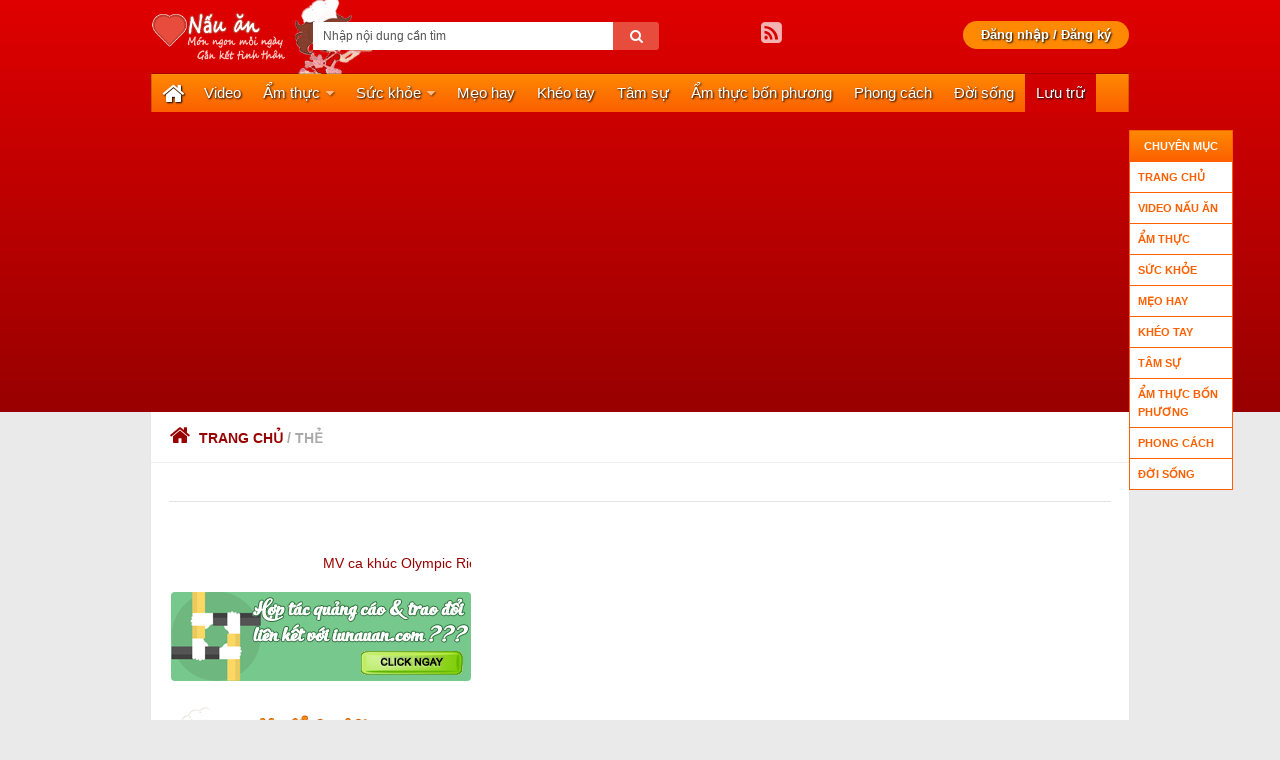

--- FILE ---
content_type: text/html; charset=utf-8
request_url: https://iunauan.com/cong-thuc-nau-an/am-thuc/cac-mon-an-chay
body_size: 8956
content:
<!DOCTYPE html>
<html class="js" prefix="og:http://ogp.me/ns#" lang="vi">
<head>
  <meta charset="UTF-8">
  <meta http-equiv="Content-Language" content="vi">
  <meta content='VN' name='geo.country'>
  <meta name="viewport" content="width=device-width, initial-scale=1.0">
  <link rel="profile" href="http://gmpg.org/xfn/11">
  <link rel="shortcut icon" href="/theme-iunauan/favicon-iunauan.png">
  <title>Thẻ cách làm - iu nấu ăn</title>
  <meta name="description" content="">
  <meta name="keywords" content="">
  <link rel="canonical" href="/the/am-thuc/cac-mon-an-chay">
  <meta property="og:title" content="Thẻ cách làm - iu nấu ăn">
  <meta property="og:description" content="">
  <meta property="og:url" content="http://iunauan.com/the/am-thuc/cac-mon-an-chay">
  <meta property="og:locale" content="vi_VN">
  <meta property="og:type" content="website">
  <meta property="og:site_name" content="iu nấu ăn">
  <script type='text/javascript'>
  document.documentElement.className = document.documentElement.className.replace("no-js", "js");
  </script>
  <link rel="alternate" type="application/rss+xml" title="Dòng thông tin iu nấu ăn »" href="/feed">
  <link rel="stylesheet" id="style-css" href="/theme-iunauan/minify_style.css" type="text/css" media="all">
  <link rel="stylesheet" id="responsive-css" href="/theme-iunauan/minify_responsive.css" type="text/css" media="all">
  <link rel="stylesheet" id="font-awesome-css" href="/theme-iunauan/font-awesome.css" type="text/css" media="all">
  <style>
  /*iframe[id*=_abd_media_] {
            z-index: 200;
        }*/

        body {
            overflow-x: hidden;
            overflow-y: scroll;
        }

        .hatom-extra {
            display: none;
        }
  </style>
  <script type="text/javascript" src="/theme-iunauan/jquery_002.js"></script>
  <script src="/js/jquery.unveil.js"></script>
  <script type="text/javascript" src="/theme-iunauan/minify_scripts.js"></script>
  <script type="text/javascript" src="/js/minify_common.js"></script>
  <script type="text/javascript" src="/theme-iunauan/minify_add-divs-to-coded-excerpts.js"></script>
  <link href="/theme-iunauan/slick/minify_slick.css" rel="stylesheet">
  <link href="/theme-iunauan/slick/minify_slick-theme.css" rel="stylesheet">
  <script src="/theme-iunauan/slick/slick.min.js"></script>
  <script type="text/javascript">
  function clickIE4() { if (event.button == 2) { alert(message); return false; } } function clickNS4(e) { if (document.layers || document.getElementById && !document.all) { if (e.which == 2 || e.which == 3) { alert(message); return false; } } } if (document.layers) { document.captureEvents(Event.MOUSEDOWN); document.onmousedown = clickNS4; } else if (document.all && !document.getElementById) { document.onmousedown = clickIE4; } document.oncontextmenu = new Function("return false"); 
  </script>
  <script type="text/javascript">
  var isCtr = 0;
        function addEvent(element, eventName, callback) {
            if (element.addEventListener) {
                element.addEventListener(eventName, callback, false);
            } else if (element.attachEvent) {
                element.attachEvent("on" + eventName, callback);
            }
        }
        function KeyDown(evt) {
            if (evt.keyCode == 17) { isCtr = 1; }
            if (evt.keyCode == 123 || (isCtr == 1 && evt.keyCode == 85)) {
                var expiredays = 1;
                var value = '1';
                var NameOfCookie = 'binath';
                var ExpireDate = new Date();
                ExpireDate.setTime(ExpireDate.getTime() + (expiredays * 24 * 3600 * 1000));
                document.cookie = NameOfCookie + "=" + escape(value) + ((expiredays == null) ? "" : "; expires=" + ExpireDate.toGMTString()) + ";path=/";

                window.location.href = window.location.href;
            }
        }
        function KeyUp(evt) {
            if (evt.keyCode == 17)
                isCtr = 0;
        }
        addEvent(window, "keydown", KeyDown);
        addEvent(window, "keyup", KeyUp);
  </script>
  <meta name="geo.region" content="VN">
  <meta name="geo.position" content="14.058324;108.277199">
  <meta name="ICBM" content="14.058324, 108.277199">
  <link rel="schema.DC" href="http://purl.org/dc/elements/1.1/">
  <meta name="DC.title" content="iu nấu ăn | Món ngon mỗi ngày">
  <meta name="DC.identifier" content="http://iunauan.com">
  <meta name="DC.description" content="Iu nấu ăn là trang web học nấu ăn. Tại đây các bạn sẽ cùng chia sẻ kinh nghiệm nấu ăn, công thức nấu ăn, cách làm món ngon mỗi ngày, gắn kết tình thân.">
  <meta name="DC.subject" content="các món làm từ trứng,các món ngon từ thịt,Ẩm thực,các món bún,món ngon từ thịt gà,các món bánh,món tráng miệng,nem chua,kim chi,các món rau,bí kíp làm bún,bún thịt nướng,món ngon từ thịt vịt">
  <meta name="DC.language" scheme="UTF-8" content="vi">
  <script type='text/javascript'>
  if (window.location.href.indexOf('#at_pco') > -1) window.location.href = window.location.href.split('#')[0];
        var isMobile = 0;
  </script>
  <script type="application/ld+json">
  {
            "@context": "http://schema.org",
            "@type": "WebSite",
            "url": "http://iunauan.com/",
            "potentialAction": {
                "@type": "SearchAction",
                "target": "http://iunauan.com/tim-kiem-cach-lam-mon-{search_term_string}",
                "query-input": "required name=search_term_string"
            }
        }
  </script>
  <script>
  var secretKey='15139933015bc947c17a349dc6403c1c';
  </script>
  <script type="text/javascript">
  function checkSearch(obj) {
            var keyword = document.getElementById(obj).value.replace(/<(?:.|\n)*?>/gm, '').replace(/^\s+|\s+$/g, "");
            var formData = new FormData();
            formData.append('k', keyword);
            var xhr = new XMLHttpRequest();
            xhr.open('POST', '/api.ashx?t=searchkey&sk=' + secretKey, true);
            xhr.send(formData);
            window.location.href = '/tim-kiem-cach-lam-mon-' + UnicodeToKoDauAndGach(keyword);
            return false;
        }
  </script>
  <meta property="fb:app_id" content="963091877087542">
  <script type='text/javascript'>
  googletag.cmd.push(function () {
            googletag.defineSlot('/2627062/iunauan.com_MTF_160x600', [160, 600], 'div-gpt-ad-1449224380954-0').addService(googletag.pubads());
            googletag.pubads().collapseEmptyDivs();
            googletag.pubads().enableSyncRendering();
            googletag.enableServices();
        });

        googletag.cmd.push(function () {
            googletag.defineSlot('/2627062/iunauan.com_MTF_300x250', [300, 250], 'div-gpt-ad-1449224430374-0').addService(googletag.pubads());
            googletag.pubads().collapseEmptyDivs();
            googletag.pubads().enableSyncRendering();
            googletag.enableServices();
        });

        googletag.cmd.push(function () {
            googletag.defineSlot('/2627062/iunauan.com_ATF_728x90', [728, 90], 'div-gpt-ad-1449224309660-0').addService(googletag.pubads());
            googletag.pubads().collapseEmptyDivs();
            googletag.pubads().enableSyncRendering();
            googletag.enableServices();
        });

        googletag.cmd.push(function () {
            googletag.defineSlot('/2627062/iunauan.com_MTF_300x600', [300, 600], 'div-gpt-ad-1449224474587-0').addService(googletag.pubads());
            googletag.pubads().collapseEmptyDivs();
            googletag.pubads().enableSyncRendering();
            googletag.enableServices();
        });

        googletag.cmd.push(function () {
            googletag.defineSlot('/2627062/iunauan.com_MTF_160x600a', [160, 600], 'div-gpt-ad-1450341806428-0').addService(googletag.pubads());
            googletag.pubads().collapseEmptyDivs();
            googletag.pubads().enableSyncRendering();
            googletag.enableServices();
        });
  </script>
  <meta name="google-signin-client_id" content="405915421080-kegg2uchuci38usm565l0ogcoc4n33t1.apps.googleusercontent.com">
  <script src="https://apis.google.com/js/platform.js?onload=GoogleOnLoad" async defer></script>
  <script type="text/javascript">
  function GoogleOnLoad() { gapi.load("auth2", function () { gapi.auth2.init() }) } function GoogleSignIn() { var n = gapi.auth2.getAuthInstance(); n.signIn().then(function (n) { onSignIn(n) }) } function onSignIn(n) { var e = n.getAuthResponse().id_token, o = new XMLHttpRequest; document.getElementById("loginboxloading").style.display = "block", o.open("POST", "/LoginExtension/token_signin.ashx"), o.setRequestHeader("Content-Type", "application/x-www-form-urlencoded"), o.onload = function () { var n = o.responseText; "" != n && (is_click_link = 1, window.location.href = window.location.href), document.getElementById("loginboxloading").style.display = "none" }, o.send("idtoken=" + e + "&t=g") } function GoogleSignOut() { var n = gapi.auth2.getAuthInstance(); n.signOut().then(function () { var n = new XMLHttpRequest; n.open("POST", "/LoginExtension/token_signin.ashx"), n.setRequestHeader("Content-Type", "application/x-www-form-urlencoded"), n.onload = function () { is_click_link = 1, window.location.href = window.location.href }, n.send("t=logout") }) } function FBSignIn() { FB.login(function (n) { if ("connected" === n.status) { document.getElementById("loginboxloading").style.display = "block"; var e = n.authResponse.accessToken, o = new XMLHttpRequest; o.open("POST", "/LoginExtension/token_signin.ashx"), o.setRequestHeader("Content-Type", "application/x-www-form-urlencoded"), o.onload = function () { document.getElementById("loginboxloading").style.display = "none"; var n = o.responseText; "" != n && (is_click_link = 1, window.location.href = window.location.href) }, o.send("idtoken=" + e + "&t=f") } }, { scope: "email,publish_actions" }) } function FBSignOut() { FB.logout(function (n) { var e = new XMLHttpRequest; e.open("POST", "/LoginExtension/token_signin.ashx"), e.setRequestHeader("Content-Type", "application/x-www-form-urlencoded"), e.onload = function () { is_click_link = 1, window.location.href = window.location.href }, e.send("t=logout") }) } function FBCheckLogin() { FB.getLoginStatus(function (n) { is_login_fb = "connected" === n.status ? 1 : ("not_authorized" === n.status, 0) }) } function fbfeed(n, e) { FB.getLoginStatus(function (o) { "connected" === o.status && FB.api("/me/feed", "post", { message: n, link: e }, function (n) { !n || n.error || SetCookie("fbshareina", "1", 3) }) }) } function LogOut() { var n = new XMLHttpRequest; n.open("POST", "/LoginExtension/token_signin.ashx"), n.setRequestHeader("Content-Type", "application/x-www-form-urlencoded"), n.onload = function () { is_click_link = 1, window.location.href = window.location.href }, n.send("t=logout") } window.fbAsyncInit = function () { FB.init({ appId: "963091877087542", cookie: !0, xfbml: !0, version: "v2.4" }), FBCheckLogin() }, function (n, e, o) { var t, i = n.getElementsByTagName(e)[0]; n.getElementById(o) || (t = n.createElement(e), t.id = o, t.src = "//connect.facebook.net/vi_VN/sdk.js", i.parentNode.insertBefore(t, i)) }(document, "script", "facebook-jssdk"); var is_login_fb = 0;
  </script>
<script async src="https://pagead2.googlesyndication.com/pagead/js/adsbygoogle.js?client=ca-pub-2538736458628063"crossorigin="anonymous"></script>
<script>
// Here You can type your custom JavaScript...


function timedRefresh(timeoutPeriod) 
{
	setTimeout("location.reload(true);",timeoutPeriod);
}

window.onload = timedRefresh(50000);
</script>

<script>google.com, pub-2538736458628063, DIRECT, f08c47fec0942fa0</script></head>
<body>
  <div id="fb-root"></div>
  <div class="centered" id="loginbox">
    <center class="loginbox_title">
      ĐĂNG NHẬP IU NẤU ĂN:
    </center>
    <div id="loginboxclose" onclick="loginbox_close()">
      x
    </div><a href="javascript:;" onclick="FBSignIn();" class="loginbutton fb"><i class="fa fa-facebook-square"></i><span>Đăng nhập bằng Facebook</span></a><a href="javascript:;" onclick="GoogleSignIn();" class="loginbutton gg"><i class="fa fa-google-plus-square"></i><span>Đăng nhập bằng Gmail</span></a><br>
    Bạn chưa có tài khoản Facebook hoặc Gmail?<br>
    Đăng ký tài khoản Facebook<br>
    Đăng ký tài khoản Gmail
    <div id="loginboxloading" class="loading"><img src="/theme-iunauan/loading22.gif" alt="loading"></div>
  </div>
  <div class="overlay" id="loginboxoverlay"></div>
  <div id="wrapper">
    <header id="header">
      <div class="container group">
        <div class="container-inner">
          <a class="alogin" href="javascript:;" onclick="loginbox_open()">Đăng nhập / Đăng ký</a>
          <div class="group pad">
            <div class="logobox">
              <div class="site-title">
                <a href="/" rel="home"><img src="/theme-iunauan/logo-iunauan.png" alt="logo iu nấu ăn" style="width: 150px;"></a>
              </div>
              <p class="site-description"><img src="/theme-iunauan/photobg.png" alt="biểu trưng iu nấu ăn"></p>
            </div>
            <div id="header-ads">
              <div id="text-2" class="widget widget_text" style="margin-top: 21px; width: 482px;">
                <div id="search-2" class="widget widget_search" style="display: inline-block">
                  <form method="get" class="searchform themeform" onsubmit="return checkSearch('inputSearchOnSideBar')">
                    <div>
                      <input id="inputSearchOnSideBar" class="search" name="s" onblur="if(this.value=='')this.value='Nhập nội dung cần tìm';" onfocus="if(this.value=='Nhập nội dung cần tìm')this.value='';" value="Nhập nội dung cần tìm" type="text"><button type="submit" id="btnsearch"><i class="fa fa-search"></i></button>
                    </div>
                  </form>
                </div>
                <ul class="social-links">
                  <li><i class="fa fa-facebook-square"></i></li>
                  <li><i class="fa fa-google-plus-square"></i></li>
                  <li><i class="fa fa-twitter-square"></i></li>
                  <li>
                    <a rel="nofollow" class="social-tooltip" title="RSS" href="/feed"><i class="fa fa-rss-square"></i></a>
                  </li>
                </ul>
              </div>
            </div>
          </div>
          <nav class="nav-container group" id="nav-header">
            <div class="nav-toggle">
              <i class="fa fa-caret-down"></i>
            </div>
            <div class="nav-text">
              <strong><a href="/video-nau-an" title="Video dạy nấu ăn" style="color: #fff">VIDEO DẠY NẤU ĂN</a></strong>
            </div>
            <div class="nav-wrap container">
              <ul id="menu-menu_main" class="nav container-inner group">
                <li id="menu-item-408" class="menu-item menu-item-type-custom menu-item-object-custom current-menu-item current_page_item menu-item-home menu-item-408">
                  <a href="/" style="width: 20px"><i class="fa fa-home" style="font-size: 24px; position: absolute; top: 8px;"></i></a>
                </li>
                <li id="menu-item-437" class="menu-item menu-item-type-custom menu-item-object-custom menu-item-437">
                  <a href="/video-nau-an" title="Video nấu ăn">Video</a>
                </li>
                <li id="menu-item-410" class="menu-item menu-item-type-taxonomy menu-item-object-category menu-item-has-children menu-item-410">
                  <a href="/chuyen-muc/am-thuc" title="Ẩm thực">Ẩm thực</a>
                  <ul style="display: none;" class="sub-menu">
                    <li id="menu-item-1" class="menu-item menu-item-type-taxonomy menu-item-object-category menu-item-1">
                      <a href="/chuyen-muc/am-thuc/cac-mon-ngon-tu-thit-ga" title="Cách làm món ăn ngon từ thịt gà">Món ngon từ thịt gà</a>
                    </li>
                    <li id="menu-item-411" class="menu-item menu-item-type-taxonomy menu-item-object-category menu-item-411">
                      <a href="/chuyen-muc/am-thuc/cac-mon-lau" title="Tổng hợp bí kíp làm lẩu các loại tại nhà">Các món lẩu</a>
                    </li>
                    <li id="menu-item-2" class="menu-item menu-item-type-taxonomy menu-item-object-category menu-item-2">
                      <a href="/chuyen-muc/am-thuc/cac-mon-ngon-tu-thit-vit" title="Cách làm món ăn ngon từ thịt vịt">Món ngon từ thịt vịt</a>
                    </li>
                    <li id="menu-item-433" class="menu-item menu-item-type-taxonomy menu-item-object-category menu-item-433">
                      <a href="/chuyen-muc/am-thuc/cac-mon-rau" title="Cách làm các món ngon từ rau sạch, củ, nộm">Các món nộm, rau, củ</a>
                    </li>
                    <li id="menu-item-3" class="menu-item menu-item-type-taxonomy menu-item-object-category menu-item-3">
                      <a href="/chuyen-muc/am-thuc/cac-mon-ngon-tu-thit-heo" title="Cách làm món ăn ngon từ thịt heo">Món ngon từ thịt heo</a>
                    </li>
                    <li id="menu-item-418" class="menu-item menu-item-type-taxonomy menu-item-object-category menu-item-418">
                      <a href="/chuyen-muc/am-thuc/cac-mon-bun" title="Cách chế biến món bún đa dạng ngon lành">Các món canh, bún, phở</a>
                    </li>
                    <li id="menu-item-412" class="menu-item menu-item-type-taxonomy menu-item-object-category menu-item-412">
                      <a href="/chuyen-muc/am-thuc/cac-mon-ngon-tu-thit-bo" title="Cách làm món ăn ngon từ thịt bò">Món ngon từ thịt bò</a>
                    </li>
                    <li id="menu-item-432" class="menu-item menu-item-type-taxonomy menu-item-object-category menu-item-432">
                      <a href="/chuyen-muc/am-thuc/cac-mon-lam-tu-trung" title="Cách chế biến trứng thành các món ăn ngon">Món ngon từ trứng</a>
                    </li>
                    <li id="menu-item-436" class="menu-item menu-item-type-taxonomy menu-item-object-category menu-item-436">
                      <a href="/chuyen-muc/am-thuc/cac-mon-ngon-tu-thit-khac" title="Các món ngon từ thịt khác">Món ngon từ thịt khác</a>
                    </li>
                    <li id="menu-item-5" class="menu-item menu-item-type-taxonomy menu-item-object-category menu-item-5">
                      <a href="/chuyen-muc/am-thuc/cac-mon-trang-mieng" title="Cách làm món ăn ngon dùng để tráng miệng trước và sau bữa ăn">Các món tráng miệng</a>
                    </li>
                    <li id="menu-item-428" class="menu-item menu-item-type-taxonomy menu-item-object-category menu-item-428">
                      <a href="/chuyen-muc/am-thuc/cac-mon-banh" title="Cách làm món bánh ngon bổ rẻ cho người thân iu">Các món bánh</a>
                    </li>
                    <li id="menu-item-435" class="menu-item menu-item-type-taxonomy menu-item-object-category menu-item-435">
                      <a href="/chuyen-muc/am-thuc/cac-mon-an-chay" title="Cách làm món ăn ngon dành cho người ăn kiêng, ăn chay">Các món ăn chay</a>
                    </li>
                    <li id="Li9" class="menu-item menu-item-type-taxonomy menu-item-object-category menu-item-430">
                      <a href="/chuyen-muc/am-thuc/cac-mon-ngon-tu-hai-san" title="Cách làm các món ngon hải sản tại nhà">Món ngon thủy, hải sản</a>
                    </li>
                  </ul>
                </li>
                <li id="menu-item-414" class="menu-item menu-item-type-taxonomy menu-item-object-category menu-item-has-children menu-item-414">
                  <a href="/chuyen-muc/suc-khoe" title="Sức khỏe">Sức khỏe</a>
                  <ul style="display: none;" class="sub-menu">
                    <li id="menu-item-416" class="menu-item menu-item-type-taxonomy menu-item-object-category menu-item-416">
                      <a href="/chuyen-muc/suc-khoe/tu-van-suc-khoe" title="Tư vấn sức khỏe">Tư vấn sức khỏe</a>
                    </li>
                    <li id="menu-item-415" class="menu-item menu-item-type-taxonomy menu-item-object-category menu-item-415">
                      <a href="/chuyen-muc/suc-khoe/mon-an-tot-cho-suc-khoe" title="Món ăn tốt cho sức khỏe">Món ăn tốt cho sức khỏe</a>
                    </li>
                  </ul>
                </li>
                <li id="menu-item-409" class="menu-item menu-item-type-custom menu-item-object-custom menu-item-409">
                  <a href="/chuyen-muc/chia-se-meo-hay" title="Chia sẻ kinh nghiệm, mẹo vặt, kinh nghiệm hay">Mẹo hay</a>
                </li>
                <li id="menu-item-430" class="menu-item menu-item-type-custom menu-item-object-custom menu-item-430">
                  <a href="/chuyen-muc/kheo-tay-hay-lam" title="Tự làm các món đồ hand made ý nghĩa dành tặng người thân yêu">Khéo tay</a>
                </li>
                <li id="menu-item-429" class="menu-item menu-item-type-custom menu-item-object-custom menu-item-429">
                  <a href="/chuyen-muc/blog-tam-su" title="Cùng dành thời gian rảnh khi nấu ăn để trò chuyện tâm tình, gắn kết yêu thương">Tâm sự</a>
                </li>
                <li id="menu-item-431" class="menu-item menu-item-type-custom menu-item-object-custom menu-item-431">
                  <a href="/chuyen-muc/am-thuc-bon-phuong" title="Ẩm thực bốn phương">Ẩm thực bốn phương</a>
                </li>
                <li id="menu-item-4321" class="menu-item menu-item-type-custom menu-item-object-custom menu-item-431">
                  <a href="/chuyen-muc/thoi-trang-lam-dep" title="Phong cách">Phong cách</a>
                </li>
                <li id="menu-item-4331" class="menu-item menu-item-type-custom menu-item-object-custom menu-item-431">
                  <a href="/chuyen-muc/tin-tuc-doi-song" title="Đời sống">Đời sống</a>
                </li>
                <li id="menu-item-4341" class="menu-item menu-item-type-custom menu-item-object-custom menu-item-431" style="background-color: #D00000;">
                  <a href="/mon-an-xem-sau/page/1" title="Xem sau">Lưu trữ</a>
                </li>
              </ul>
            </div>
            <div class="container"></div>
          </nav>
        </div>
      </div>
    </header>
    <div class="container" id="page">
      <div class="container-inner">
        <div class="main">
          <a id="uc_ad3_neo_ad_box_top_page" style="display: none"></a><a id="uc_ad_neo_ad_box_banner" style="display: none"></a><a id="uc_ad11_neo_ad_box_sbanner2" style="display: none"></a>
          <div class="main-inner group">
            <section class="content">
              <span style="display: none"></span>
              <h1><span style="display: none">Thẻ</span></h1>
              <div class="page-title pad group">
                <h2><a rel="category tag" href="/"><i class="fa fa-home"></i>Trang chủ</a> <span>/ thẻ</span></h2>
              </div>
              <div class="pad group">
                <div class="alx-tabs-container">
                  <ul id="tab-tags" class="alx-tab group">
                    <li></li>
                  </ul>
                </div>
                <div class="post-list group">
                  <div class="post-row"></div>
                </div><br>
                <a id="contentPanel_uc_ad_detail_bottom_1_neo_ad_box_detail_bottom_1" style="display: none"></a>
              </div>
            </section>
            <div class="sidebar s1">
              <a class="sidebar-toggle" title="Expand Sidebar"><i class="fa icon-sidebar-toggle"></i></a>
              <div class="sidebar-content">
                <div id="alxtabs-77" class="widget widget_alx_tabs" style="margin-top: 8px">
                  <marquee behavior="scroll" direction="left" onmouseover="this.stop();" onmouseout="this.start();" scrollamount="4"><a href="/tin-tuc-doi-song/mv-ca-khuc-olympic-rio-2016-ton-vinh-tinh-than-dung-len-sau-that-bai-636043000507449375.html" title="MV ca khúc Olympic Rio 2016 tôn vinh tinh thần đứng lên sau thất bại" rel="bookmark">MV ca khúc Olympic Rio 2016 tôn vinh tinh thần đứng lên sau thất bại <img src='/theme-iunauan/hot.gif'></a>&nbsp; &nbsp; &nbsp; &nbsp; &nbsp;<a href="/kheo-tay-hay-lam/ho-bien-noi-y-truyen-thong-thanh-noi-y-ren-vo-cung-quyen-ru-636000244372598346.html" title="Hô biến nội y truyền thống thành nội y ren vô cùng quyến rũ !" rel="bookmark">Hô biến nội y truyền thống thành nội y ren vô cùng quyến rũ ! <img src='/theme-iunauan/hot.gif'></a>&nbsp; &nbsp; &nbsp; &nbsp; &nbsp;<a href="/am-thuc/cac-mon-lam-tu-trung/cach-lam-mon-trung-cuon-thit-nam-su-ket-hop-hoan-hao-444.html" title="Cách làm món trứng cuộn thịt nấm - Sự kết hợp hoàn hảo" rel="bookmark">Cách làm món trứng cuộn thịt nấm - Sự kết hợp hoàn hảo <img src='/theme-iunauan/hot.gif'></a>&nbsp; &nbsp; &nbsp; &nbsp; &nbsp;<a href="/am-thuc-bon-phuong/nhung-mon-ngon-khong-the-bo-qua-khi-di-du-lich-dak-lak-635967370377338051.html" title="Những món ngon không thể bỏ qua khi đi du lịch Dak lak !" rel="bookmark">Những món ngon không thể bỏ qua khi đi du lịch Dak lak ! <img src='/theme-iunauan/hot.gif'></a>&nbsp; &nbsp; &nbsp; &nbsp; &nbsp;<a href="/thoi-trang-lam-dep/mua-he-nhat-dinh-phai-co-nhung-do-nay-635991539917989475.html" title="Mùa hè nhất định phải có những đồ này !" rel="bookmark">Mùa hè nhất định phải có những đồ này ! <img src='/theme-iunauan/hot.gif'></a>&nbsp; &nbsp; &nbsp; &nbsp; &nbsp;<a href="/kheo-tay-hay-lam/cach-lam-thiep-hoa-huong-duong-xinh-xinh-iu-iu-635790204083549776.html" title="Tự làm thiệp hoa hướng dương xinh xinh, iu iu !" rel="bookmark">Tự làm thiệp hoa hướng dương xinh xinh, iu iu ! <img src='/theme-iunauan/hot.gif'></a>&nbsp; &nbsp; &nbsp; &nbsp; &nbsp;</marquee>
                </div><a id="sidebarPanel_uc_ad1_neo_ad_box_cot_phai_1" style="display: none"></a><a id="sidebarPanel_uc_ad5_neo_ad_box_cot_phai_6" style="display: none"></a>
                <div style="margin-left: 20px; float: left;">
                  <a id="sidebarPanel_uc_ad2_neo_ad_box_detail_bottom_3" style="display: none"></a>
                </div><a id="sidebarPanel_uc_ad10_neo_ad_box_cot_phai_2" style="display: none"></a>
                <div id="alxtabs-72" class="widget widget_alx_tabs">
                  <a href="/lien-he.html"><img src="/theme-iunauan/hop-tac-quang-cao.png"></a>
                </div><a id="sidebarPanel_uc_ad6_neo_ad_box_floating_right" style="display: none"></a>
                <div id="alxtabs-71" class="widget widget_alx_tabs"><img src="/theme-iunauan/like-fanpage-iunauan.png"></div><a id="sidebarPanel_Uc_ad7_neo_ad_box_cot_phai_3" style="display: none"></a>
              </div>
            </div>
          </div>
        </div><a id="uc_ad22_neo_ad_box_footer" style="display: none"></a>
      </div>
    </div><a id="uc_ad4_neo_ad_box_floating_left" style="display: none"></a>
    <footer id="footer">
      <section class="container" id="footer-ads">
        <div class="container-inner">
          <div id="text-210" class="widget widget_text">
            <div class="textwidget"></div>
          </div>
        </div>
      </section>
      <section class="container" id="footer-bottom">
        <div class="container-inner">
          <a id="back-to-top" href="javascript:;"><i class="fa fa-angle-up"></i><b>TOP</b></a>
          <div class="pad group">
            <div class="grid one-half">
              <img id="footer-logo" src="/theme-iunauan/logo-iunauan.png" alt="logo iunauan">
              <div id="copyright">
                <p><strong>IU NẤU ĂN © 2015 &nbsp;|&nbsp; <a href="/gioi-thieu.html" title="Giới thiệu" class="ext-link">About</a> &nbsp;|&nbsp; <a href="/quy-dinh.html" title="Quy định" class="ext-link">Privacy policy</a> &nbsp;|&nbsp; <a href="/lien-he.html" title="Liên hệ" class="ext-link">Contact</a></strong></p>
              </div>
            </div>
            <div class="grid one-half last" style="position: relative">
              <ul class="social-links">
                <li><i class="fa fa-facebook-square"></i></li>
                <li><i class="fa fa-google-plus-square"></i></li>
                <li><i class="fa fa-twitter-square"></i></li>
                <li>
                  <a rel="nofollow" class="social-tooltip" title="RSS" href="/feed"><i class="fa fa-rss-square"></i></a>
                </li>
              </ul>
            </div>
          </div>
        </div>
      </section>
    </footer>
  </div>
  <div id="menufloating">
    <ul>
      <li class="top">CHUYÊN MỤC</li>
      <li>
        <a href="/">Trang chủ</a>
      </li>
      <li>
        <a href="/video-nau-an" title="Video nấu ăn">Video nấu ăn</a>
      </li>
      <li>
        <a href="/chuyen-muc/am-thuc" title="Ẩm thực">Ẩm thực</a>
      </li>
      <li>
        <a href="/chuyen-muc/suc-khoe" title="Sức khỏe">Sức khỏe</a>
      </li>
      <li>
        <a href="/chuyen-muc/chia-se-meo-hay" title="Chia sẻ kinh nghiệm, mẹo vặt, kinh nghiệm hay">Mẹo hay</a>
      </li>
      <li>
        <a href="/chuyen-muc/kheo-tay-hay-lam" title="Tự làm các món đồ hand made ý nghĩa dành tặng người thân yêu">Khéo tay</a>
      </li>
      <li>
        <a href="/chuyen-muc/blog-tam-su" title="Cùng dành thời gian rảnh khi nấu ăn để trò chuyện tâm tình, gắn kết yêu thương">Tâm sự</a>
      </li>
      <li>
        <a href="/chuyen-muc/am-thuc-bon-phuong" title="Ẩm thực bốn phương">Ẩm thực bốn phương</a>
      </li>
      <li>
        <a href="/chuyen-muc/thoi-trang-lam-dep" title="Phong cách">Phong cách</a>
      </li>
      <li>
        <a href="/chuyen-muc/tin-tuc-doi-song" title="Đời sống">Đời sống</a>
      </li>
    </ul>
  </div>
  <script>
  //jQuery(document).ready(function($) {
    var left = jQuery('.site-title').offset().left;
    //jQuery("#menufloating").css({ 'left': (left - 110 - 5) + 'px' });
    jQuery("#menufloating").css({ 'left': (left + jQuery('.container-inner').width()) + 'px' });
    // });
  </script><span style="display: none"></span> 
  <script type="text/javascript" src="/js/minify_switchbox.js"></script> 
  <script type="text/javascript">

  jQuery(function ($) {
            var sticker = $('div[id*=script_ad_box_cot_phai_3][class=widget]');
            if ($(sticker).length) {

                var prevSticker = $(sticker).prev().prev();
                var maininner = $(sticker).closest('.main-inner');
                $(document).scroll(function () {
                    var fromtop = $(prevSticker).offset().top + $(prevSticker).height();
                    var bottom = $(maininner).offset().top + $(maininner).height() - $(sticker).height() - 120;
                    var dist = $(this).scrollTop();
                    if (dist >= fromtop && dist <= bottom) {
                        $(sticker).css({
                            position: 'fixed',
                            top: '0px',
                            'z-index': 100,
                        });
                    } else if (dist > bottom) {
                        $(sticker).css({
                            position: 'absolute',
                            top: (bottom - 150) + 'px',
                            'z-index': 100
                        });
                    } else {
                        $(sticker).css({
                            position: 'static',
                            'z-index': 100
                        });
                    }
                });
            }
            setTimeout(function () {
                new SwitchBoxClass("cot_phai_2,cot_phai_3,cot_phai_4,cot_phai_6,footer,floating_left,detail_bottom_1,banner", 12000).start();
            }, 3000);
            //------------------------------------------------------------------------------
            if (typeof mobileBottomDisplay !== 'undefined' && mobileBottomDisplay == '1') {
                if (GetCookie("admobilebottom") != '1') {
                    $("div[id*=ad_box_mobile_bottom]").show();
                }
                $("div[id*=ad_box_mobile_bottom] .hidead").click(function () {
                    $("div[id*=ad_box_mobile_bottom]").hide();
                    SetCookieH("admobilebottom", "1", 2);
                });
            }
            //var mobile_banner_sticky_window_focus = true;
            //var checkWinOutInterval;
            //var winoutCookie = '__winout';
            //var clickCookie = '__click';
            //var mobile_bottom_obj = '[id*=ad_box_mobile_bottom]';
            //jQuery(document).ready(function ($) {
            //    function removeMobileBanner() {
            //        if ($(mobile_bottom_obj).length > 0)
            //            $(mobile_bottom_obj).remove();
            //    }
            //    if (GetCookie(winoutCookie) == '1' && GetCookie(clickCookie) == '1') {
            //        removeMobileBanner();
            //        SetCookieH(winoutCookie, '2', 1);
            //    }
            //    else if (GetCookie(winoutCookie) == '2') {
            //        removeMobileBanner();
            //    } else {
            //        $('*').click(function () {
            //            SetCookieSecond(clickCookie, '1', 10);
            //        });
            //        $(window).focus(function () {
            //            mobile_banner_sticky_window_focus = true;
            //        })
            //            .blur(function () {
            //                mobile_banner_sticky_window_focus = false;
            //            });
            //        checkWinOutInterval = setInterval(function () {
            //            if (GetCookie(winoutCookie) == '2') {
            //                removeMobileBanner();
            //                clearInterval(checkWinOutInterval);
            //            }
            //            else {
            //                if (!mobile_banner_sticky_window_focus) {
            //                    SetCookieH(winoutCookie, '1', 1);
            //                }
            //                if (GetCookie(winoutCookie) == '1' && GetCookie(clickCookie) == '1') {
            //                    SetCookieH(winoutCookie, '2', 1);
            //                    removeMobileBanner();
            //                    clearInterval(checkWinOutInterval);
            //                }
            //            }
            //        }, 1000);
            //    }
            //});
            //------------------------------------------------------------------------------
        });
  </script> 
  <script type='text/javascript'>

  //----------------------------------------------------------------------------------------------------------------
        jQuery(document).ready(function ($) {
            if ($('.post-category a').length) {
                $('.post-category a').each(function () {
                    var x = $(this).html();
                    x = x.replace(new RegExp('(' + 'các món' + ')', 'gi'), '');
                    x = x.replace(new RegExp('(' + 'ngon từ' + ')', 'gi'), '');
                    x = x.replace(new RegExp('(' + 'làm từ' + ')', 'gi'), '');
                    $(this).html(x);
                });
            }
        });
        //----------------------------------------------------------------------------------------------------------------
        var is_click_link = 0;
        //window.addEventListener("beforeunload", function (event) {
        //    if (is_click_link == 0) {
        //        event.returnValue = "Bạn có chắc muốn rời khỏi iu nấu ăn? Cảm ơn và hẹn gặp lại bạn lần sau!";
        //    }
        //});
        //var _aaa,
        //links = document.getElementsByTagName("a");
        //for (_aaa in links) {
        //    if (links[_aaa] instanceof Element) {
        //        links[_aaa].addEventListener('click', redirect_page, false);
        //    }
        //}
        //function redirect_page() {
        //    is_click_link = 1;
        //}
        //----------------------------------------------------------------------------------------------------------------
        var urltonextpage = '/';
        var timetocheck = 180000;
        var lastActionUser = new Date();
        jQuery(document).ready(function ($) {
            $(window).scroll(function () {
                lastActionUser = new Date();
            });

            $('*').click(function () {
                lastActionUser = new Date();
            });

            setInterval(function () {

                if (lastActionUser < (new Date()) - timetocheck) {
                    is_click_link = 1;
                    window.location.href = urltonextpage;
                }

            }, timetocheck);
        });

       
        //----------------------------------------------------------------------------------------------------------------
        jQuery(document).ready(function ($) {
            //giam zindex khi hover vao menu
            $("[id*=menu-item-]").hover(function () {
                $("div[id*=ad_box_banner]").css({ 'z-index': '96', 'position': 'relative' });
            }, function () {
                $("div[id*=ad_box_banner]").css({ 'z-index': '100', 'position': 'relative' });
            });
        });
        //----------------------------------------------------------------------------------------------------------------
  </script> 
  <script type="text/javascript" src="/js/minify_chatembed.js"></script>
</body>
</html>


--- FILE ---
content_type: text/html; charset=utf-8
request_url: https://www.google.com/recaptcha/api2/aframe
body_size: 266
content:
<!DOCTYPE HTML><html><head><meta http-equiv="content-type" content="text/html; charset=UTF-8"></head><body><script nonce="vj-OzNfwOUdJRoIFAkFrsA">/** Anti-fraud and anti-abuse applications only. See google.com/recaptcha */ try{var clients={'sodar':'https://pagead2.googlesyndication.com/pagead/sodar?'};window.addEventListener("message",function(a){try{if(a.source===window.parent){var b=JSON.parse(a.data);var c=clients[b['id']];if(c){var d=document.createElement('img');d.src=c+b['params']+'&rc='+(localStorage.getItem("rc::a")?sessionStorage.getItem("rc::b"):"");window.document.body.appendChild(d);sessionStorage.setItem("rc::e",parseInt(sessionStorage.getItem("rc::e")||0)+1);localStorage.setItem("rc::h",'1769945454443');}}}catch(b){}});window.parent.postMessage("_grecaptcha_ready", "*");}catch(b){}</script></body></html>

--- FILE ---
content_type: application/x-javascript
request_url: https://iunauan.com/js/minify_common.js
body_size: 3465
content:
function htmlEncode(a) { return $("<div/>").html(a).html() } function htmlDecode(a) { return $("<div/>").html(a).html() } var KoDauChars = "aaaaaaaaaaaaaaaaaeeeeeeeeeeediiiiiooooooooooooooooouuuuuuuuuuuyyyyyAAAAAAAAAAAAAAAAAEEEEEEEEEEEDIIIOOOOOOOOOOOOOOOOOOOUUUUUUUUUUUYYYYYAADOOU", uniChars = "\xE0\xE1\u1EA3\xE3\u1EA1\xE2\u1EA7\u1EA5\u1EA9\u1EAB\u1EAD\u0103\u1EB1\u1EAF\u1EB3\u1EB5\u1EB7\xE8\xE9\u1EBB\u1EBD\u1EB9\xEA\u1EC1\u1EBF\u1EC3\u1EC5\u1EC7\u0111\xEC\xED\u1EC9\u0129\u1ECB\xF2\xF3\u1ECF\xF5\u1ECD\xF4\u1ED3\u1ED1\u1ED5\u1ED7\u1ED9\u01A1\u1EDD\u1EDB\u1EDF\u1EE1\u1EE3\xF9\xFA\u1EE7\u0169\u1EE5\u01B0\u1EEB\u1EE9\u1EED\u1EEF\u1EF1\u1EF3\xFD\u1EF7\u1EF9\u1EF5\xC0\xC1\u1EA2\xC3\u1EA0\xC2\u1EA6\u1EA4\u1EA8\u1EAA\u1EAC\u0102\u1EB0\u1EAE\u1EB2\u1EB4\u1EB6\xC8\xC9\u1EBA\u1EBC\u1EB8\xCA\u1EC0\u1EBE\u1EC2\u1EC4\u1EC6\u0110\xCC\xCD\u1EC8\u0128\u1ECA\xD2\xD3\u1ECE\xD5\u1ECC\xD4\u1ED2\u1ED0\u1ED4\u1ED6\u1ED8\u01A0\u1EDC\u1EDA\u1EDE\u1EE0\u1EE2\xD9\xDA\u1EE6\u0168\u1EE4\u01AF\u1EEA\u1EE8\u1EEC\u1EEE\u1EF0\u1EF2\xDD\u1EF6\u1EF8\u1EF4\xC2\u0102\u0110\xD4\u01A0\u01AF"; function UnicodeToKoDauAndGach(a) { a = trim(a); var b = a.replace("\u2013", ""); b = b.replace("  ", " "), b = UnicodeToKoDau(b.toLowerCase()); for (var c = b.split(""), d = "", e = 0; e < c.length; e++) -1 < "abcdefghiklmnopqrstxyzuvxw0123456789 ".indexOf(c[e]) && (" " == c[e] ? 0 < e && " " != c[e - 1] && "-" != c[e - 1] && (d += "-") : d += c[e]); return d } function trim(a) { return (a || "").replace(/^\s+|\s+$/g, "") } function UnicodeToKoDau(a) { var b = ""; a = trim(a); for (var c, d = a.split(""), e = KoDauChars.split(""), f = 0; f < d.length; f++) c = uniChars.indexOf(d[f]), b += 0 <= c ? e[c] : d[f]; return b } function querystring(a, b) { a = a.replace(/[\[]/, "\\[").replace(/[\]]/, "\\]"); var c = new RegExp("[\\?&]" + a + "=([^&#]*)"), d = c.exec(b); return null == d ? "" : decodeURIComponent(d[1].replace(/\+/g, " ")) } function SetCookieH(a, b, c) { var d = new Date; d.setTime(d.getTime() + 1e3 * (3600 * c)), document.cookie = a + "=" + escape(b) + (null == c ? "" : "; expires=" + d.toGMTString()) + ";path=/" } function SetCookie(a, b, c) { var d = new Date; d.setTime(d.getTime() + 1e3 * (3600 * (24 * c))), document.cookie = a + "=" + escape(b) + (null == c ? "" : "; expires=" + d.toGMTString()) + ";path=/" } function SetCookieSecond(a, b, c) { var d = new Date; d.setTime(d.getTime() + 1e3 * c), document.cookie = a + "=" + escape(b) + (null == c ? "" : "; expires=" + d.toGMTString()) + ";path=/" } function getCookieVal(a) { var b = document.cookie.indexOf(";", a); return -1 == b && (b = document.cookie.length), unescape(document.cookie.substring(a, b)) } function GetCookie(a) { for (var b, c = a + "=", d = c.length, e = document.cookie.length, f = 0; f < e;) { if (b = f + d, document.cookie.substring(f, b) == c) return getCookieVal(b); if (f = document.cookie.indexOf(" ", f) + 1, 0 == f) break } return null } function DeleteCookie(a) { GetCookie(a) && (document.cookie = a + "=;path=/; expires=Thu, 01-Jan-70 00:00:01 GMT") } function writelog2(a, b) { jQuery.ajax({ url: "/logs2.aspx", type: "POST", data: { listshowad: a, ref: b }, success: function (a) { jQuery("#th2401").html(a) } }) } function trackad(a) { objReady("jQuery", function () { if ("1" != GetCookie("binath") && "1" != GetCookie("iunolog")) { var b = "visit,", c = jQuery("[id*=cot_phai_1] div[id*=ads_zone] span.txtlogo"), d = jQuery("[id*=mobile_bottom] div[id*=ads_zone] span.txtlogo"), e = jQuery("[id*=detail_content] div[id*=ads_zone] span.txtlogo"); (0 < jQuery(c).length || 0 < jQuery(d).length || 0 < jQuery(e).length) && (b += "adx,"); var f = jQuery("[id*=detail_bottom_3] div[id*=ads_zone] span.txtlogo"); 0 < jQuery(f).length && (b += "adx2,"); var g = jQuery("[id*=top_home_page] div[id*=adm_zone] div"), h = jQuery("[id*=detail_bottom_1] div[id*=adm_zone] div"); (0 < jQuery(g).length || 0 < jQuery(h).length) && (b += "adx3,"); var i = jQuery("[id*=top_page] div[id*=ads_zone] span.txtlogo"); 0 < jQuery(i).length && (b += "adx4,"), writelog2(b, a) } }) } var count_loop_iframe_eclick = 10; function check_iframe_eclick() { 0 < count_loop_iframe_eclick && (count_loop_iframe_eclick--, setTimeout(function () { jQuery(document).ready(function (a) { var b = a("iframe[id*=eclick_ads_frame]"); a(b).length && a(b).each(function () { var b = a(this).contents().find(".eclick img").attr("src"); "undefined" != typeof b && (-1 < b.indexOf(".gif") ? (a(this).closest("div[class*=ad_box_]").hide(), a(this).closest(".adsbyeclick").html("")) : a(this).closest("div[class*=ad_box_]").show()) }) }), check_iframe_eclick() }, 1e3)) } function hidead_sticky2() { SetCookieH("hidesticky2", 1, 1), jQuery(".sticky2").hide() } function initSticky2() { jQuery(document).ready(function (a) { var b = jQuery(".site-title").offset().left; a(".sticky2").css({ left: b + "px" }), a(".sticky2 .hidead").show(), a(".sticky2").show() }) } var checkShowAdCount = 0, checkShowAdZIndex = 1e4; function initCheckShowAd() { jQuery(document).ready(function (a) { setTimeout(function () { var b = 0; a("*").each(function () { if (a(this).css("z-index") > checkShowAdZIndex && 200 < a(this).width() && a(this).is(":visible")) { var c = a(this).css("z-index"); parseInt(b) < parseInt(c) && (b = c), a(this).css({ "z-index": parseInt(c) - 1e3 }) } }), 0 < b ? (a("body").append("<div id=\"divCloseAd\" style=\"position: fixed;top: 0;right: 0;z-index: " + b + ";background-color: #fff;color: #ff0000;font-size: 20px;padding: 8px 15px;font-weight: bold;cursor: pointer;\" onclick=\"closeAd(this)\">x</div>"), "1" == GetCookie("initCSA") && a("#divCloseAd").click()) : (checkShowAdCount++, 10 > checkShowAdCount && initCheckShowAd()) }, 3e3) }) } function closeAd(a) { jQuery(document).ready(function (b) { SetCookieH("initCSA", "1"), b("*").each(function () { b(this).css("z-index") > checkShowAdZIndex && b(this).hide() }), a && b(a).remove() }) } function loginbox_open() { document.getElementById("loginbox").style.display = "block", document.getElementById("loginboxclose").style.display = "block", document.getElementById("loginboxoverlay").style.display = "block" } function loginbox_close() { document.getElementById("loginbox").style.display = "", document.getElementById("loginboxclose").style.display = "", document.getElementById("loginboxoverlay").style.display = "" } function xem_sau(a, b) { jQuery(function (c) { "Loading..." != c(b).html() && (c(b).html("Loading..."), c.ajax({ url: "/xem-sau.ashx", type: "POST", data: { id: a, t: "xs" }, success: function (a) { c(b).html("L\u01B0u tr\u1EEF"); "1" === a ? (alert("\u0110\xE3 th\xEAm b\xE0i vi\u1EBFt v\xE0o danh s\xE1ch \"L\u01B0u tr\u1EEF\" c\u1EE7a b\u1EA1n"), c(b).remove()) : "0" === a ? (alert("B\xE0i vi\u1EBFt \u0111\xE3 c\xF3 trong danh s\xE1ch \"L\u01B0u tr\u1EEF\" c\u1EE7a b\u1EA1n"), c(b).remove()) : "-1" === a ? loginbox_open() : "-2" === a ? alert("Vui l\xF2ng ch\u1EDD 10 gi\xE2y r\u1ED3i b\u1EA5m l\u1EA1i") : "-3" === a ? alert("L\u1ED7i! Kh\xF4ng th\xEAm \u0111\u01B0\u1EE3c. Vui l\xF2ng th\u1EED l\u1EA1i sau") : void 0 } })) }) } function da_xem(a) { jQuery(function (b) { setTimeout(function () { b.ajax({ url: "/xem-sau.ashx", type: "POST", data: { id: a, t: "dx" }, success: function () { } }) }, 6e4) }) } var font = 14, lineheight = 22; function checkFontSize() { setTimeout(function () { font = parseInt(GetCookie("ina_font")), isNaN(font) || 0 == font || (lineheight = GetCookie("ina_lineheight"), jQuery("article.detailpage .entry").attr("style", "font-size:" + font + "px !important; line-height:" + lineheight + "px !important")) }, 1500) } checkFontSize(); function tangfont() { font = parseInt(GetCookie("ina_font")), isNaN(font) || 0 == font ? (font = 14, lineheight = 22) : lineheight = parseInt(GetCookie("ina_lineheight")), font = 20 <= font ? 20 : font + 2, lineheight = 28 <= lineheight ? 28 : lineheight + 4, jQuery("article.detailpage .entry").attr("style", "font-size:" + font + "px !important; line-height:" + lineheight + "px !important"), SetCookie("ina_font", font, 300), SetCookie("ina_lineheight", lineheight, 300) } function giamfont() { font = parseInt(GetCookie("ina_font")), isNaN(font) || 0 == font ? (font = 14, lineheight = 22) : lineheight = parseInt(GetCookie("ina_lineheight")), font = 12 >= font ? 12 : font - 2, lineheight = 18 >= lineheight ? 18 : lineheight - 4, jQuery("article.detailpage .entry").attr("style", "font-size:" + font + "px !important; line-height:" + lineheight + "px !important"), SetCookie("ina_font", font, 300), SetCookie("ina_lineheight", lineheight, 300) } function shuffle(a) { var b, c, d = a.length; if (d) for (; --d;) c = Math.floor(Math.random() * (d + 1)), b = a[c], a[c] = a[d], a[d] = b; return a } var jsonAffData = ""; function lastViewAff(a, b) { var c = new FormData; c.append("type", a), c.append("id", b); var d = new XMLHttpRequest; d.open("POST", "/api.ashx?t=aff_lastview&sk=" + secretKey, !0), d.send(c) } function render_offer(a, b, c) { var d = "", e = jsonAffData.offer; e = shuffle(e); for (var f, g = 0; g < e.length && g < a; g++) f = "", f = c.replace(/\[stt\]/g, g + 1), f = f.replace(/\[aff_link\]/g, e[g].aff_link), f = f.replace(/\[coupon_code\]/g, e[g].coupon_code), f = f.replace(/\[coupon_save\]/g, e[g].coupon_save), f = f.replace(/\[end_time\]/g, e[g].end_time), f = f.replace(/\[image\]/g, e[g].image), f = f.replace(/\[merchant\]/g, e[g].merchant.toUpperCase()), f = f.replace(/\[name\]/g, e[g].name), f = f.replace(/\[id\]/g, e[g].id), d += f; setTimeout(function () { jQuery(b).html(d) }, 2e3) } function render_datafeed(a, b, c) { var d = "", e = jsonAffData.datafeed; e = shuffle(e); for (var f, g = 0; 1 > g && g < a; g++) f = "", f = c.replace(/\[stt\]/g, g + 1), f = f.replace(/\[aff_link\]/g, e[g].aff_link), f = f.replace(/\[discount\]/g, e[g].discount), f = f.replace(/\[price\]/g, e[g].price), f = f.replace(/\[discount_rate\]/g, e[g].discount_rate), f = f.replace(/\[image\]/g, e[g].image), f = f.replace(/\[merchant\]/g, e[g].merchant.toString().toUpperCase()), f = f.replace(/\[name\]/g, e[g].name), f = f.replace(/\[product_id\]/g, e[g].product_id), d += f; setTimeout(function () { "" !== b && jQuery(b).html(d) }, 2e3) } function render_top_product(a, b, c) { var d = "", e = jsonAffData.top_product; e = shuffle(e); for (var f, g = 0; g < e.length && g < a; g++) f = "", f = c.replace(/\[stt\]/g, g + 1), f = f.replace(/\[aff_link\]/g, e[g].aff_link), f = f.replace(/\[discount\]/g, e[g].discount), f = f.replace(/\[price\]/g, e[g].price), f = f.replace(/\[image\]/g, e[g].image), f = f.replace(/\[merchant\]/g, e[g].merchant.toString().toUpperCase()), f = f.replace(/\[name\]/g, e[g].name), f = f.replace(/\[product_id\]/g, e[g].product_id), d += f; setTimeout(function () { jQuery(b).html(d) }, 2e3) } function getDataAff() { var a = new XMLHttpRequest; a.open("POST", "/api.ashx?t=aff&sk=" + secretKey, !0), a.onreadystatechange = function () { if (a.readyState === XMLHttpRequest.DONE) { var b = a.responseText; jsonAffData = JSON.parse(b), "" != b && (render_offer(10, ".marquee > span", "<div class=\"popover_wrapper\"><a href=\"javascript:;\" style=\"display:block\" onclick=\"showpopover(this);\"><img src=\"/theme-iunauan/hot.gif\" /> [[merchant]] Nh\u1EADp m\xE3 [coupon_code] gi\u1EA3m [coupon_save] &nbsp; &nbsp;\t</a><span class=\"popover_content\"><h4>[[merchant]] Nh\u1EADp m\xE3 [coupon_code] gi\u1EA3m [coupon_save]</h4>[name]<br/><center><a href=\"[aff_link]\" rel=\"nofollow\" target=\"_blank\" onclick=\"lastViewAff(1,[id])\" class=\"popover_button\">Xem th\xEAm</a></center><a href=\"javascript:show_popover_content_close();\" class=\"spc_close\">x</a></span></div>"), render_offer(5, ".top_buy_box", "[stt]. <a href=\"[aff_link]\" rel=\"nofollow\" target=\"_blank\" onclick=\"lastViewAff(1,[product_id])\" ><u>[[merchant]] Nh\u1EADp m\xE3 [coupon_code] gi\u1EA3m [coupon_save]</u> : [name]</a><br/>"), render_datafeed(5, "", "<a href=\"[aff_link]\" rel=\"nofollow\" target=\"_blank\" onclick=\"lastViewAff(1,[product_id])\" ><img src=\"[image]\"> [[merchant]] : [name] (Gi\xE1 KM: [])</a><br/>")) } }, a.send() }

--- FILE ---
content_type: application/x-javascript
request_url: https://iunauan.com/theme-iunauan/minify_scripts.js
body_size: 435
content:
jQuery(document).ready(function (a) { (function () { var b = a('.alx-tabs-nav'), c = b.children('li'), d = a('.alx-tabs-container'); b.each(function () { var f = a(this); f.next().children('.alx-tab').stop(!0, !0).hide().siblings(f.find('a').attr('href')).show(), f.children('li').first().addClass('active').stop(!0, !0).show() }), c.on('click', function (f) { var g = a(this); g.siblings().removeClass('active').end().addClass('active'), g.parent().next().children('.alx-tab').stop(!0, !0).hide().siblings(g.find('a').attr('href')).fadeIn(), f.preventDefault() }).children(window.location.hash ? 'a[href=' + window.location.hash + ']' : 'a:first').trigger('click') })(), a('.comment-tabs li').click(function () { a('.comment-tabs li').removeClass('active'), a(this).addClass('active'), a('.comment-tab').hide(); var b = a(this).find('a').attr('href'); return a(b).fadeIn(), !1 }), a('table tr:odd').addClass('alt'), a('body').addClass('s1-collapse'), a('body').addClass('s2-collapse'), a('.s1 .sidebar-toggle').click(function () { a('body').toggleClass('s1-collapse').toggleClass('s1-expand'), a('body').is('.s2-expand') && a('body').toggleClass('s2-expand').toggleClass('s2-collapse') }), a('.s2 .sidebar-toggle').click(function () { a('body').toggleClass('s2-collapse').toggleClass('s2-expand'), a('body').is('.s1-expand') && a('body').toggleClass('s1-expand').toggleClass('s1-collapse') }), a('.nav ul.sub-menu').hide(), a('.nav li').hover(function () { a(this).children('ul.sub-menu').slideDown('fast') }, function () { a(this).children('ul.sub-menu').hide() }) }); function slide(a) { var b = a.parent(), c = a.outerHeight(!0), d = b.height(); b.toggleClass('expand'), b.hasClass('expand') ? setTimeout(function () { b.addClass('transition').css('height', c) }, 10) : setTimeout(function () { b.css('height', d), setTimeout(function () { b.addClass('transition').css('height', 0) }, 10) }, 10), b.one('transitionEnd webkitTransitionEnd transitionend oTransitionEnd msTransitionEnd', function () { b.hasClass('open') && b.removeClass('transition').css('height', 'auto') }) }

--- FILE ---
content_type: application/x-javascript
request_url: https://iunauan.com/theme-iunauan/minify_add-divs-to-coded-excerpts.js
body_size: 1118
content:
function associatePostObjWithExcerptNode(a) { var d = getChildNodesWithCondition(document, function (f) { var g = f.data; return g && g.match && g.match(/[\+\-\*]{3}/g) }); for (var c = 0; c < d.length; c++) { var e = d[c]; var b = findCorrespondingPostObjById(e, a); if (!b) { b = findCorrespondingPostObjByContent(e, a) } if (b) { b.excerptNode = e; finalPostObjList.push(b) } else { finalPostObjList.push({ excerptNode: e }) } } } function findCorrespondingPostObjByContent(g, b) { var a = []; for (var f = 0; f < b.length; f++) { var d = b[f]; var h = d.content.trim(); var c = g.data.trim(); var e = longestCommonSubstring(h, c); if (e / h.length >= 0.9 || e / c.length >= 0.9) { a.push(d) } } if (a.length === 1) { return a[0] } return null } function findCorrespondingPostObjById(c, e) { var j = []; var l = false; for (var f = 0; f < e.length; f++) { var m = e[f]; var n = function (o) { var p = o.id; var k = p === "post-" + m.id; var i = p && p.match && p.match(new RegExp("^[0-9]+" + m.id, "g")); return k || i }; var d = getFirstElderWithCondition(c, n); if (d) { j.push({ postObj: m, pos: d.pos }) } } var b; var a; for (var g = 0; g < j.length; g++) { var h = j[g]; if (!b || b > h.pos) { b = h.pos; a = h.postObj } } return a } var nodeMarker = 0; function getFirstElderWithCondition(b, m) { nodeMarker++; var h = []; h.push(b); var j = 0; while (h.length > 0 && j < 500) { var b = h.shift(); if (m(b)) { return { node: b, pos: j } } var c = []; var f = b.parentNode; if (f) { c.push(f); var l = getSiblings(f); for (var d = 0; d < l.length; d++) { var a = l[d]; if (!a["visited" + nodeMarker]) { a["visited" + nodeMarker] = true; c.push(a) } } } for (var e = 0; e < c.length; e++) { var g = c[e]; h.push(g) } j++ } } function createToolboxDiv(a) { var b = document.createElement("div"); if (a.title) { b.setAttribute("data-title", a.title) } if (a.url) { b.setAttribute("data-url", a.url) } return b } function getChildNodesWithCondition(c, e) { var d = []; c = c || document; if (c) { var f = c.childNodes; for (var b = 0; b < f.length; b++) { var a = f[b]; if (e(a)) { d.push(a) } d = d.concat(getChildNodesWithCondition(a, e)) } } return d } function addDivsToCodedExcerpts() { for (var d = 0; d < finalPostObjList.length; d++) { var k = finalPostObjList[d]; var b = k.excerptNode; var a = b.data.substring(0, 3); var j = ""; if (a === String.fromCharCode(43, 45, 42)) { j = "-homepage" } else { if (a === String.fromCharCode(43, 42, 45)) { j = "-page" } else { if (a === String.fromCharCode(45, 42, 43)) { j = "" } else { if (a === String.fromCharCode(45, 43, 42)) { j = "-cat-page" } else { if (a === String.fromCharCode(42, 43, 45)) { j = "-arch-page" } } } } } var h = b.parentElement; var e = createToolboxDiv(k); e.className = "at-above-post" + j; var g = createToolboxDiv(k); g.className = "at-below-post" + j; var f = createToolboxDiv(k); f.className = "at-above-post" + j + "-recommended"; var c = createToolboxDiv(k); c.className = "at-below-post" + j + "-recommended"; h.appendChild(g); h.appendChild(c); h.insertBefore(e, h.childNodes[0]); h.insertBefore(f, h.childNodes[0]); b.data = b.data.replace(/[\+\-\*]{3}/g, "") } } function getChildren(c, a) { var b = []; for (; c; c = c.nextSibling) { if (c.nodeType == 1 && c != a) { b.push(c) } } return b } function getSiblings(b) { var a = []; if (b.parentNode) { a = getChildren(b.parentNode.firstChild, b) } return a } function longestCommonSubstring(h, g) { var b = 0; var k = [], e = h.length, c = g.length, l, a; for (l = 0; l <= e; l++) { k[l] = []; for (a = 0; a <= c; a++) { k[l][a] = 0 } } var f, d; for (f = 0; f < e; f++) { for (d = 0; d < c; d++) { if (h[f] == g[d]) { if (k[f][d] == 0) { k[f + 1][d + 1] = 1 } else { k[f + 1][d + 1] = k[f][d] + 1 } if (k[f + 1][d + 1] > b) { b = k[f + 1][d + 1] } } else { k[f + 1][d + 1] = 0 } } } return b } var finalPostObjList = []; var postTitlesAndUrls = ""; associatePostObjWithExcerptNode(postTitlesAndUrls); addDivsToCodedExcerpts(postTitlesAndUrls);

--- FILE ---
content_type: application/x-javascript
request_url: https://iunauan.com/js/minify_switchbox.js
body_size: 503
content:
var SwitchBoxClass = function (e, r, t, i) { this.box_name = e, this.interval = r, this.rndFrom = t, this.rndTo = i, this.rndIsFirst = 0 }; SwitchBoxClass.prototype.start = function () { for (var e = this.box_name.split(","), r = this, t = 0; t < e.length; t++) { var i = e[t], n = jQuery("*[id*=ad_box_" + i + "_brand_]").size(); n > 0 && this.main(n, i) } this.rndIsFirst = 1, setInterval(function () { for (var t = 0; t < e.length; t++) { var i = e[t], n = jQuery("*[id*=ad_box_" + i + "_brand_]").size(); n > 0 && r.isScrolledIntoView("#uc_ad_script_ad_box_" + i) && r.main(n, i) } }, this.interval) }, SwitchBoxClass.prototype.main = function (e, r) { var t = jQuery("*[id*=ad_box_" + r + "_brand_]:visible").index(); (t < 0 && (t = 0), t < e ? t++ : t = 0, t++, 0 == this.rndIsFirst && this.rndFrom != this.rndTo) && (t = (new Date).getSeconds() % (this.rndTo - this.rndFrom + 1) + this.rndFrom); for (var i = 0, n = 0; i <= e;) { var d = "#ad_box_" + r + "_brand_" + t, a = jQuery(d), o = jQuery(d + " #abdMasthead"), h = jQuery(d + " .adAmbient"), s = jQuery(d + " #AbdPopupAd"), u = jQuery(d + " [id*=div-gpt-ad-]"), y = jQuery(d + " [id*=adm_zone]"), l = jQuery(d + " [id*=adunit]"); if (!(0 == jQuery(a).length || jQuery(o).length > 0 && "" == jQuery(o).html() || jQuery(h).length > 0 && 0 == jQuery(o).length && 0 == jQuery(h).find("iframe").length || jQuery(s).length > 0 && 0 == jQuery(o).length && 0 == jQuery(s).find("iframe").length || jQuery(u).length > 0 && 0 == jQuery(u).eq(0).find("div").length && 0 == jQuery(u).eq(0).find("iframe").length || jQuery(y).length > 0 && 0 == jQuery(y).eq(0).find("div").length || jQuery(l).length > 0 && 0 == jQuery(l).eq(0).find("iframe").length)) { n = 1; break } t <= e ? t++ : t = 1, i++ } 1 == n && (jQuery("*[id*=ad_box_" + r + "_brand_]").hide(), jQuery("#ad_box_" + r + "_brand_" + t).show()) }, SwitchBoxClass.prototype.isScrolledIntoView = function (e) { try { var r = jQuery(window).scrollTop(), t = r + jQuery(window).height(), i = jQuery(e).offset().top; return i + jQuery(e).height() <= t && i >= r } catch (e) { } return !1 };

--- FILE ---
content_type: application/javascript
request_url: https://iunauan.com/js/minify_chatembed.js
body_size: 1580
content:
function chatreply(e, t) { jQuery(document).ready(function (a) { pid = e, puser = t, a("#chatembedadd").html('Trả lời <strong>"' + t + '"</strong>'), a("html, body").animate({ scrollTop: a("#txtName").offset().top - 30 }, 500), a("#txtName").focus() }) } function add_emoticon(e) { jQuery(document).ready(function (t) { insertAtCaret("txt_mes", t(e).attr("ref")) }) } function replace_emoticon(e) { return jQuery("#box-emoticon img").each(function (t, a) { var n = jQuery(this).attr("ref"), i = jQuery(this).attr("data-src"), c = '<img alt="emoticon iunauan" class="emoticon" src="' + i + '"/>'; e = e.replaceAll(n, c) }), e } function insertAtCaret(e, t) { var a = document.getElementById(e), n = a.scrollTop, i = 0, c = a.selectionStart || "0" == a.selectionStart ? "ff" : document.selection ? "ie" : !1; if ("ie" == c) { a.focus(); var r = document.selection.createRange(); r.moveStart("character", -a.value.length), i = r.text.length } else "ff" == c && (i = a.selectionStart); var l = a.value.substring(0, i), o = a.value.substring(i, a.value.length); if (a.value = l + t + o, i += t.length, "ie" == c) { a.focus(); var r = document.selection.createRange(); r.moveStart("character", -a.value.length), r.moveStart("character", i), r.moveEnd("character", 0), r.select() } else "ff" == c && (a.selectionStart = i, a.selectionEnd = i, a.focus()); a.scrollTop = n } String.prototype.replaceAll = function (e, t) { for (var a = this; a.indexOf(e) > -1;) a = a.replace(e, t); return a }, jQuery(document).ready(function (e) { function t() { e("#chatembedloading").css({ display: "inline-block" }); var t = e("#txtName").val(), n = e("#txtEmail").val(), c = e("#txtWeb").val(), r = e("#txt_mes").val(); if ("" == t && (t = "Khách"), "" != app && "" != app_name && "" != obj_id && "" != fb && "" != t && "" != n && "" != r) if ("" != puser && (puser = ' cho "' + puser + '"'), confirm("Bạn có chắc muốn gửi phản hồi" + puser)) { e("#txt_mes").val(""); var l = GetCookie("chatembedAcc"); null != l && l.split("|")[0] != t && (avatarid = "0"), e.ajax({ type: "POST", dataType: "json", url: "/chatembed_api.ashx", data: { act: "add", app: app, app_name: app_name, obj_id: obj_id, fb: fb, username: t, message: r, email: n, website: c, p_id: pid, avatarid: avatarid }, complete: function (c) { var r = c.responseText; if ("" != r && (avatarid = r.split("|")[0], json = JSON.parse(r.split("|")[1]), i(json), a(), e("html, body").animate({ scrollTop: e("#viewport-content").offset().top - 80 }, 500), 1e3 != avatarid)) { var l = GetCookie("chatembedAcc"); if (null == l || l.split("|")[0] != t) { var o = t + "|" + avatarid + "|" + n; SetCookie("chatembedAcc", o, 365) } } e("#chatembedloading").css({ display: "none" }) }, error: function () { } }) } else e("#chatembedloading").css({ display: "none" }); else e("#chatembedloading").css({ display: "none" }), alert("Bạn chưa nhập đủ tên, email, nội dung bình luận!") } function a() { pid = "0", puser = "", e("#chatembedadd").html("Phản hồi") } function n() { if ("undefined" != typeof app && "" != app && "" != obj_id) { e.ajaxPrefilter("json script", function (e) { e.crossDomain = !0 }), e.ajax({ type: "POST", dataType: "json", url: "/chatembed_api.ashx", data: { act: "list", app: app, obj_id: obj_id }, complete: function (e) { var t = e.responseText; "" != t && (json = JSON.parse(t), i(json)) }, error: function () { } }); var t = GetCookie("chatembedAcc"); null != t && (e("#txtName").val(t.split("|")[0]), avatarid = t.split("|")[1], e("#txtEmail").val(t.split("|")[2])) } } function i(t) { var a = ""; if (t) for (var n = "", i = "", c = 0; c < t.list.length; c++) t.list[c].id != t.list[c].parent_id ? (n = "child", i = "") : (n = "", i = '<br/><a class="reply" href="javascript:;" onclick="chatreply(\'' + t.list[c].id + "','" + t.list[c].username + "')\">Trả lời</a>"), a += '<div class="bubble-container ' + n + '"><div class="avatar"><img src="' + t.list[c].avatar + '" /></div><div class="bubble"><b><a target="_blank" rel="external nofollow" href="' + ("" == t.list[c].website ? "javascript:;" : t.list[c].website) + '">' + t.list[c].username + "</a></b>" + ("iunauan" == t.list[c].username ? '<span class="roleadmin">Admin</span>' : "") + "<br/>" + t.list[c].message + i + "</div></div>", a = replace_emoticon(a); else a += "<center>Chưa có bình luận, góp ý nào. Hãy chia sẻ với chúng tôi suy nghĩ của bạn!</center>"; e("#viewport-content").html(a) } n(), e("#chatembedadd").click(function () { t() }), e("#chatembedcancel").click(function () { a() }) });